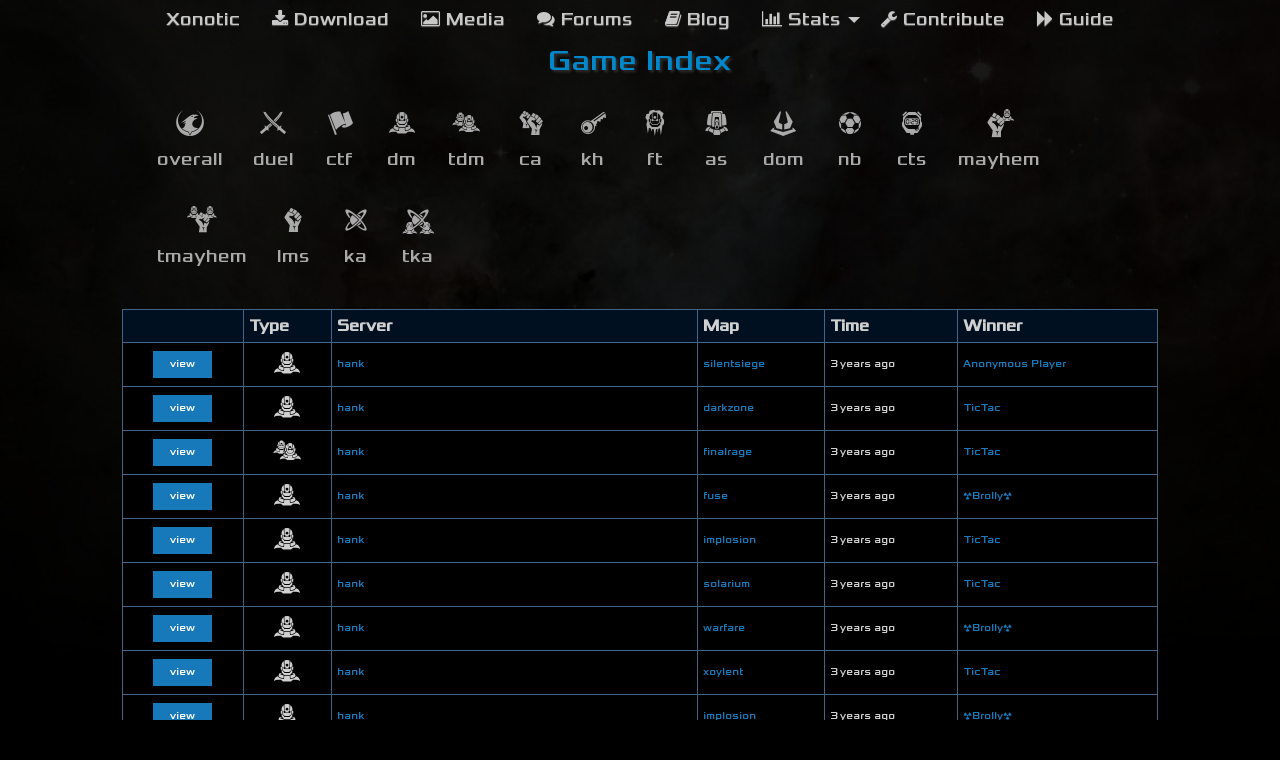

--- FILE ---
content_type: text/html; charset=utf-8
request_url: https://stats.xonotic.org/games?player_id=306074
body_size: 3284
content:

<!doctype html>
<html class="no-js" lang="en">
  <head>
    <meta charset="utf-8" />
    <meta http-equiv="x-ua-compatible" content="ie=edge">
    <meta name="viewport" content="width=device-width, initial-scale=1.0" />
    <meta name="description" content="XonStat: Player statistics for the free and fast shooter Xonotic.">
    <meta name="author" content="Ant 'Antibody' Zucaro">

    <title>Game Index - XonStat: Player Statistics for Xonotic </title>

    <link rel="shortcut icon" href="/static/favicon.ico">

    <link rel="canonical" href="/games">

    <link href="/static/css/xonstat-1e6a4.css" rel="stylesheet">
    

    
    

  </head>

  <body>
    
      <div class="title-bar" data-responsive-toggle="nav" data-hide-for="medium">
    <button class="menu-icon" type="button" data-toggle="nav"></button>
    <div class="title-bar-title">Menu</div>
</div>

<ul id="nav" class="vertical medium-horizontal menu align-center" data-responsive-menu="drilldown medium-dropdown">
    <li><a href="#0"><i class="fi-list"></i> <span>Xonotic</span></a></li>
    <li><a href="http://www.xonotic.org/download/" title="Download the game"><i class="fa fa-download"></i> Download</a></li>
    <li><a href="http://www.xonotic.org/media/" title="View screenshots and videos"><i class="fa fa-picture-o"></i> Media</a></li>
    <li><a href="http://forums.xonotic.org/" title="Visit the community forums"><i class="fa fa-comments"></i> Forums</a></li>
    <li><a href="http://www.xonotic.org/posts/" title="Read the blog"><i class="fa fa-book"></i> Blog</a></li>
    <li>
        <a href="/" title="View player statistics and recent games"><i class="fa fa-bar-chart"></i> Stats</a>
        <ul class="vertical menu">
            <li><a href='/' title="Leaderboard">Leaderboard</a></li>
            <li><a href='/players' title="Player Index">Players</a></li>
            <li><a href='/games' title="Game Index">Games</a></li>
            <li><a href='/servers' title="Server Index">Servers</a></li>
            <li><a href='/maps' title="Map Index">Maps</a></li>
        </ul>
    </li>
    <li><a href="https://gitlab.com/groups/xonotic" title="Contribute to Xonotic"><i class="fa fa-wrench"></i> Contribute</a></li>
    <li><a href="https://xonotic.org/guide" title="Read the beginner's guide"><i class="fa fa-forward"></i> Guide</a></li>
</ul>
    

    
    

    <div class="grid-x grid-padding-x">
      <div class="cell large-10 large-offset-1 small-12">
        <div id="title">
          Game Index
        </div>

        
<div class="grid-x grid-padding-x">
  <div class="cell small-12 text-center">
      <ul class="gametype-list">
        
          <li class="text-center 
          
          ">
            <a href="/games?game_type_cd=overall" alt="overall" title="Show only overall games">
              <span class="sprite sprite-overall"></span><br />
              overall <br />
            </a>
          </li>
          
          <li class="text-center 
          
          ">
            <a href="/games?game_type_cd=duel" alt="duel" title="Show only duel games">
              <span class="sprite sprite-duel"></span><br />
              duel <br />
            </a>
          </li>
          
          <li class="text-center 
          
          ">
            <a href="/games?game_type_cd=ctf" alt="ctf" title="Show only ctf games">
              <span class="sprite sprite-ctf"></span><br />
              ctf <br />
            </a>
          </li>
          
          <li class="text-center 
          
          ">
            <a href="/games?game_type_cd=dm" alt="dm" title="Show only dm games">
              <span class="sprite sprite-dm"></span><br />
              dm <br />
            </a>
          </li>
          
          <li class="text-center 
          
          ">
            <a href="/games?game_type_cd=tdm" alt="tdm" title="Show only tdm games">
              <span class="sprite sprite-tdm"></span><br />
              tdm <br />
            </a>
          </li>
          
          <li class="text-center 
          
          ">
            <a href="/games?game_type_cd=ca" alt="ca" title="Show only ca games">
              <span class="sprite sprite-ca"></span><br />
              ca <br />
            </a>
          </li>
          
          <li class="text-center 
          
          ">
            <a href="/games?game_type_cd=kh" alt="kh" title="Show only kh games">
              <span class="sprite sprite-kh"></span><br />
              kh <br />
            </a>
          </li>
          
          <li class="text-center 
          
          ">
            <a href="/games?game_type_cd=ft" alt="ft" title="Show only ft games">
              <span class="sprite sprite-ft"></span><br />
              ft <br />
            </a>
          </li>
          
          <li class="text-center 
          
          ">
            <a href="/games?game_type_cd=as" alt="as" title="Show only as games">
              <span class="sprite sprite-as"></span><br />
              as <br />
            </a>
          </li>
          
          <li class="text-center 
          
          ">
            <a href="/games?game_type_cd=dom" alt="dom" title="Show only dom games">
              <span class="sprite sprite-dom"></span><br />
              dom <br />
            </a>
          </li>
          
          <li class="text-center 
          
          ">
            <a href="/games?game_type_cd=nb" alt="nb" title="Show only nb games">
              <span class="sprite sprite-nb"></span><br />
              nb <br />
            </a>
          </li>
          
          <li class="text-center 
          
          ">
            <a href="/games?game_type_cd=cts" alt="cts" title="Show only cts games">
              <span class="sprite sprite-cts"></span><br />
              cts <br />
            </a>
          </li>
          
          <li class="text-center 
          
          ">
            <a href="/games?game_type_cd=mayhem" alt="mayhem" title="Show only mayhem games">
              <span class="sprite sprite-mayhem"></span><br />
              mayhem <br />
            </a>
          </li>
          
          <li class="text-center 
          
          ">
            <a href="/games?game_type_cd=tmayhem" alt="tmayhem" title="Show only tmayhem games">
              <span class="sprite sprite-tmayhem"></span><br />
              tmayhem <br />
            </a>
          </li>
          
          <li class="text-center 
          
          ">
            <a href="/games?game_type_cd=lms" alt="lms" title="Show only lms games">
              <span class="sprite sprite-lms"></span><br />
              lms <br />
            </a>
          </li>
          
          <li class="text-center 
          
          ">
            <a href="/games?game_type_cd=ka" alt="ka" title="Show only ka games">
              <span class="sprite sprite-ka"></span><br />
              ka <br />
            </a>
          </li>
          
          <li class="text-center 
          
          ">
            <a href="/games?game_type_cd=tka" alt="tka" title="Show only tka games">
              <span class="sprite sprite-tka"></span><br />
              tka <br />
            </a>
          </li>
          
      </ul>
  </div>
</div>


<div class="grid-x grid-padding-x">
  <div class="cell small-12">
        <table class="table-hover table-condensed" id="recent-games">
      <thead>
        <tr>
          <th class="small-1 text-center"></th>
          <th class="small-1">Type</th>
          <th class="show-for-medium small-3">Server</th>
          <th class="show-for-medium small-2">Map</th>
          <th class="show-for-large small-2">Time</th>
          <th class="small-3">Winner</th>
        </tr>
      </thead>
      <tbody>
      
        <tr>
          <td class="text-center"><a class="button tiny" href="/game/2136558" title="View detailed information about this game">view</a></td>
          <td class="text-center"><span class="sprite sprite-dm" alt="dm" title="Deathmatch"></span></td>
          <td class="show-for-medium no-stretch"><a href="/server/42765" title="Go to the detail page for this server">hank</a></td>
          <td class="show-for-medium"><a href="/map/2266" title="Go to the map detail page for this map">silentsiege</a></td>
          <td class="show-for-large"><span class="abstime" data-epoch="1679792893" title="Sun, 26 Mar 2023 01:08:13 UTC">3 years ago</span></td>
          <td class="no-stretch">
            
            <a href="/player/306080" title="Go to the player info page for this player">Anonymous Player</a>
            
          </td>
        </tr>
      
        <tr>
          <td class="text-center"><a class="button tiny" href="/game/2136556" title="View detailed information about this game">view</a></td>
          <td class="text-center"><span class="sprite sprite-dm" alt="dm" title="Deathmatch"></span></td>
          <td class="show-for-medium no-stretch"><a href="/server/42765" title="Go to the detail page for this server">hank</a></td>
          <td class="show-for-medium"><a href="/map/7" title="Go to the map detail page for this map">darkzone</a></td>
          <td class="show-for-large"><span class="abstime" data-epoch="1679792572" title="Sun, 26 Mar 2023 01:02:52 UTC">3 years ago</span></td>
          <td class="no-stretch">
            
            <a href="/player/306074" title="Go to the player info page for this player">TicTac</a>
            
          </td>
        </tr>
      
        <tr>
          <td class="text-center"><a class="button tiny" href="/game/2136542" title="View detailed information about this game">view</a></td>
          <td class="text-center"><span class="sprite sprite-tdm" alt="tdm" title="Team Deathmatch"></span></td>
          <td class="show-for-medium no-stretch"><a href="/server/42765" title="Go to the detail page for this server">hank</a></td>
          <td class="show-for-medium"><a href="/map/4809" title="Go to the map detail page for this map">finalrage</a></td>
          <td class="show-for-large"><span class="abstime" data-epoch="1679791705" title="Sun, 26 Mar 2023 00:48:25 UTC">3 years ago</span></td>
          <td class="no-stretch">
            
            <a href="/player/306074" title="Go to the player info page for this player">TicTac</a>
            
          </td>
        </tr>
      
        <tr>
          <td class="text-center"><a class="button tiny" href="/game/2136537" title="View detailed information about this game">view</a></td>
          <td class="text-center"><span class="sprite sprite-dm" alt="dm" title="Deathmatch"></span></td>
          <td class="show-for-medium no-stretch"><a href="/server/42765" title="Go to the detail page for this server">hank</a></td>
          <td class="show-for-medium"><a href="/map/1058" title="Go to the map detail page for this map">fuse</a></td>
          <td class="show-for-large"><span class="abstime" data-epoch="1679791368" title="Sun, 26 Mar 2023 00:42:48 UTC">3 years ago</span></td>
          <td class="no-stretch">
            
            <a href="/player/306083" title="Go to the player info page for this player">☢Brolly☢</a>
            
          </td>
        </tr>
      
        <tr>
          <td class="text-center"><a class="button tiny" href="/game/2136535" title="View detailed information about this game">view</a></td>
          <td class="text-center"><span class="sprite sprite-dm" alt="dm" title="Deathmatch"></span></td>
          <td class="show-for-medium no-stretch"><a href="/server/42765" title="Go to the detail page for this server">hank</a></td>
          <td class="show-for-medium"><a href="/map/222" title="Go to the map detail page for this map">implosion</a></td>
          <td class="show-for-large"><span class="abstime" data-epoch="1679791084" title="Sun, 26 Mar 2023 00:38:04 UTC">3 years ago</span></td>
          <td class="no-stretch">
            
            <a href="/player/306074" title="Go to the player info page for this player">TicTac</a>
            
          </td>
        </tr>
      
        <tr>
          <td class="text-center"><a class="button tiny" href="/game/2136529" title="View detailed information about this game">view</a></td>
          <td class="text-center"><span class="sprite sprite-dm" alt="dm" title="Deathmatch"></span></td>
          <td class="show-for-medium no-stretch"><a href="/server/42765" title="Go to the detail page for this server">hank</a></td>
          <td class="show-for-medium"><a href="/map/495" title="Go to the map detail page for this map">solarium</a></td>
          <td class="show-for-large"><span class="abstime" data-epoch="1679790613" title="Sun, 26 Mar 2023 00:30:13 UTC">3 years ago</span></td>
          <td class="no-stretch">
            
            <a href="/player/306074" title="Go to the player info page for this player">TicTac</a>
            
          </td>
        </tr>
      
        <tr>
          <td class="text-center"><a class="button tiny" href="/game/2136518" title="View detailed information about this game">view</a></td>
          <td class="text-center"><span class="sprite sprite-dm" alt="dm" title="Deathmatch"></span></td>
          <td class="show-for-medium no-stretch"><a href="/server/42765" title="Go to the detail page for this server">hank</a></td>
          <td class="show-for-medium"><a href="/map/541" title="Go to the map detail page for this map">warfare</a></td>
          <td class="show-for-large"><span class="abstime" data-epoch="1679789845" title="Sun, 26 Mar 2023 00:17:25 UTC">3 years ago</span></td>
          <td class="no-stretch">
            
            <a href="/player/306083" title="Go to the player info page for this player">☢Brolly☢</a>
            
          </td>
        </tr>
      
        <tr>
          <td class="text-center"><a class="button tiny" href="/game/2136515" title="View detailed information about this game">view</a></td>
          <td class="text-center"><span class="sprite sprite-dm" alt="dm" title="Deathmatch"></span></td>
          <td class="show-for-medium no-stretch"><a href="/server/42765" title="Go to the detail page for this server">hank</a></td>
          <td class="show-for-medium"><a href="/map/308" title="Go to the map detail page for this map">xoylent</a></td>
          <td class="show-for-large"><span class="abstime" data-epoch="1679789603" title="Sun, 26 Mar 2023 00:13:23 UTC">3 years ago</span></td>
          <td class="no-stretch">
            
            <a href="/player/306074" title="Go to the player info page for this player">TicTac</a>
            
          </td>
        </tr>
      
        <tr>
          <td class="text-center"><a class="button tiny" href="/game/2136511" title="View detailed information about this game">view</a></td>
          <td class="text-center"><span class="sprite sprite-dm" alt="dm" title="Deathmatch"></span></td>
          <td class="show-for-medium no-stretch"><a href="/server/42765" title="Go to the detail page for this server">hank</a></td>
          <td class="show-for-medium"><a href="/map/222" title="Go to the map detail page for this map">implosion</a></td>
          <td class="show-for-large"><span class="abstime" data-epoch="1679789300" title="Sun, 26 Mar 2023 00:08:20 UTC">3 years ago</span></td>
          <td class="no-stretch">
            
            <a href="/player/306083" title="Go to the player info page for this player">☢Brolly☢</a>
            
          </td>
        </tr>
      
        <tr>
          <td class="text-center"><a class="button tiny" href="/game/2136509" title="View detailed information about this game">view</a></td>
          <td class="text-center"><span class="sprite sprite-dm" alt="dm" title="Deathmatch"></span></td>
          <td class="show-for-medium no-stretch"><a href="/server/42765" title="Go to the detail page for this server">hank</a></td>
          <td class="show-for-medium"><a href="/map/1058" title="Go to the map detail page for this map">fuse</a></td>
          <td class="show-for-large"><span class="abstime" data-epoch="1679788985" title="Sun, 26 Mar 2023 00:03:05 UTC">3 years ago</span></td>
          <td class="no-stretch">
            
            <a href="/player/306074" title="Go to the player info page for this player">TicTac</a>
            
          </td>
        </tr>
      
        <tr>
          <td class="text-center"><a class="button tiny" href="/game/2136505" title="View detailed information about this game">view</a></td>
          <td class="text-center"><span class="sprite sprite-duel" alt="duel" title="Duel"></span></td>
          <td class="show-for-medium no-stretch"><a href="/server/18992" title="Go to the detail page for this server">exe.pub | InstaDuel | 1v1 Insta/Hook</a></td>
          <td class="show-for-medium"><a href="/map/3991" title="Go to the map detail page for this map">bromine</a></td>
          <td class="show-for-large"><span class="abstime" data-epoch="1679788537" title="Sat, 25 Mar 2023 23:55:37 UTC">3 years ago</span></td>
          <td class="no-stretch">
            
            <a href="/player/306074" title="Go to the player info page for this player">TicTac</a>
            
          </td>
        </tr>
      
        <tr>
          <td class="text-center"><a class="button tiny" href="/game/2136501" title="View detailed information about this game">view</a></td>
          <td class="text-center"><span class="sprite sprite-ctf" alt="ctf" title="Capture The Flag"></span></td>
          <td class="show-for-medium no-stretch"><a href="/server/6037" title="Go to the detail page for this server">[力] TheRegulars - Votable ☠ [git]</a></td>
          <td class="show-for-medium"><a href="/map/4437" title="Go to the map detail page for this map">dusty_v2r1</a></td>
          <td class="show-for-large"><span class="abstime" data-epoch="1679788280" title="Sat, 25 Mar 2023 23:51:20 UTC">3 years ago</span></td>
          <td class="no-stretch">
            
            <a href="/player/306074" title="Go to the player info page for this player">TicTac</a>
            
          </td>
        </tr>
      
        <tr>
          <td class="text-center"><a class="button tiny" href="/game/2136464" title="View detailed information about this game">view</a></td>
          <td class="text-center"><span class="sprite sprite-dm" alt="dm" title="Deathmatch"></span></td>
          <td class="show-for-medium no-stretch"><a href="/server/42653" title="Go to the detail page for this server">[instagib.info] Deathmatch *FFA*</a></td>
          <td class="show-for-medium"><a href="/map/4727" title="Go to the map detail page for this map">q3dm17_x</a></td>
          <td class="show-for-large"><span class="abstime" data-epoch="1679785773" title="Sat, 25 Mar 2023 23:09:33 UTC">3 years ago</span></td>
          <td class="no-stretch">
            
            <a href="/player/306083" title="Go to the player info page for this player">☢Brolly☢</a>
            
          </td>
        </tr>
      
        <tr>
          <td class="text-center"><a class="button tiny" href="/game/2136452" title="View detailed information about this game">view</a></td>
          <td class="text-center"><span class="sprite sprite-dm" alt="dm" title="Deathmatch"></span></td>
          <td class="show-for-medium no-stretch"><a href="/server/42764" title="Go to the detail page for this server">RADHAD&#39;s Xonotic Server</a></td>
          <td class="show-for-medium"><a href="/map/4" title="Go to the map detail page for this map">stormkeep</a></td>
          <td class="show-for-large"><span class="abstime" data-epoch="1679784975" title="Sat, 25 Mar 2023 22:56:15 UTC">3 years ago</span></td>
          <td class="no-stretch">
            
            <a href="/player/306080" title="Go to the player info page for this player">Anonymous Player</a>
            
          </td>
        </tr>
      
        <tr>
          <td class="text-center"><a class="button tiny" href="/game/2136448" title="View detailed information about this game">view</a></td>
          <td class="text-center"><span class="sprite sprite-dm" alt="dm" title="Deathmatch"></span></td>
          <td class="show-for-medium no-stretch"><a href="/server/42764" title="Go to the detail page for this server">RADHAD&#39;s Xonotic Server</a></td>
          <td class="show-for-medium"><a href="/map/3991" title="Go to the map detail page for this map">bromine</a></td>
          <td class="show-for-large"><span class="abstime" data-epoch="1679784674" title="Sat, 25 Mar 2023 22:51:14 UTC">3 years ago</span></td>
          <td class="no-stretch">
            
            <a href="/player/306080" title="Go to the player info page for this player">Anonymous Player</a>
            
          </td>
        </tr>
      
        <tr>
          <td class="text-center"><a class="button tiny" href="/game/2136441" title="View detailed information about this game">view</a></td>
          <td class="text-center"><span class="sprite sprite-dm" alt="dm" title="Deathmatch"></span></td>
          <td class="show-for-medium no-stretch"><a href="/server/42764" title="Go to the detail page for this server">RADHAD&#39;s Xonotic Server</a></td>
          <td class="show-for-medium"><a href="/map/519" title="Go to the map detail page for this map">afterslime</a></td>
          <td class="show-for-large"><span class="abstime" data-epoch="1679784158" title="Sat, 25 Mar 2023 22:42:38 UTC">3 years ago</span></td>
          <td class="no-stretch">
            
            [BOT]Shadow
            
          </td>
        </tr>
      
      </tbody>
    </table>

  </div>
</div>






      </div>
    </div>

    
      <div id="footer">
    <div class="grid-x grid-padding-x">
        <div class="cell small-12 medium-2 medium-offset-2">
            <h4>Home</h4>
            <ul>
                <li><a href="http://www.xonotic.org/download" title="get the game">Download</a></li>
                <li><a href="http://www.xonotic.org/posts/" title="read the blog">Blog</a></li>
                <li><a href="/" title="see latest game and player statistics">Stats</a></li>
                <li><a href="http://www.xonotic.org/team/" title="meet team xonotic">Team Xonotic</a></li>
                <li><a href="http://www.xonotic.org/faq/" title="read the faq">FAQ</a></li>
            </ul>
        </div>

        <div class="cell small-12 medium-2">
            <h4>Media</h4>
            <ul>
                <li><a href="http://www.xonotic.org/images/"
                        title="view images and screenshots of Xonotic">Screenshots</a></li>
                <li><a href="http://www.xonotic.org/videos/" title="view videos about Xonotic">Videos</a></li>
            </ul>
        </div>

        <div class="cell small-12 medium-2">
            <h4>Development</h4>
            <ul>
                <li><a href="https://gitlab.com/groups/xonotic" title="source code">Source code (git)</a></li>
                <li><a href="https://gitlab.com/groups/xonotic/issues?project_id=&amp;scope=all&amp;state=opened"
                        title="development tracker">Issue Tracker</a></li>
                <li><a href="https://gitlab.com/xonotic/xonotic/wikis/home" title="Wiki">Wiki</a></li>
            </ul>
        </div>

        <div class="cell small-12 medium-2">
            <h4>Forums</h4>
            <ul>
                <li><a href="http://forums.xonotic.org/member.php?action=register"
                        title="register for the forums">Register</a></li>
                <li><a href="http://forums.xonotic.org/memberlist.php" title="view the forum member list">Member
                        list</a></li>
                <li><a href="http://forums.xonotic.org/misc.php?action=help" title="help">Help</a></li>
                <li><a href="http://forums.xonotic.org/search.php" title="search the forums">Search</a></li>
                <ul>
        </div>

    </div>

    <div class="grid-x grid-padding-x">
        <div class="cell small-12">
            <p><small>XonStat is an open source (AGPLv3) project created by <a
                        href="https://gitlab.com/Antibody">Antibody</a>. Fork it or log issues <a
                        href="https://gitlab.com/xonotic/xonstat-go" title="Go to the project page">on GitLab!</a></small>
            </p>
        </div>
    </div>

</div>
    

    
      <script type='text/javascript' src='/static/js/vendor/jquery.min.js'></script>
      <script src="/static/js/vendor/foundation.min.js"></script>
      <script src="/static/js/app.js"></script>
      <script data-goatcounter="https://analytics.xonotic.org/count" async src="//analytics.xonotic.org/count.js"></script>
    

    
    

  </body>
</html>











--- FILE ---
content_type: text/javascript; charset=utf-8
request_url: https://stats.xonotic.org/static/js/app.js
body_size: -20
content:
$(document).foundation()

// Relative time conversion for all pages.
$('.abstime').each(function(i,e){
    var epoch = e.getAttribute('data-epoch');
    var d = new Date(0);
    d.setUTCSeconds(epoch);
    e.setAttribute('title', d.toDateString() + ' ' + d.toTimeString());  
});
